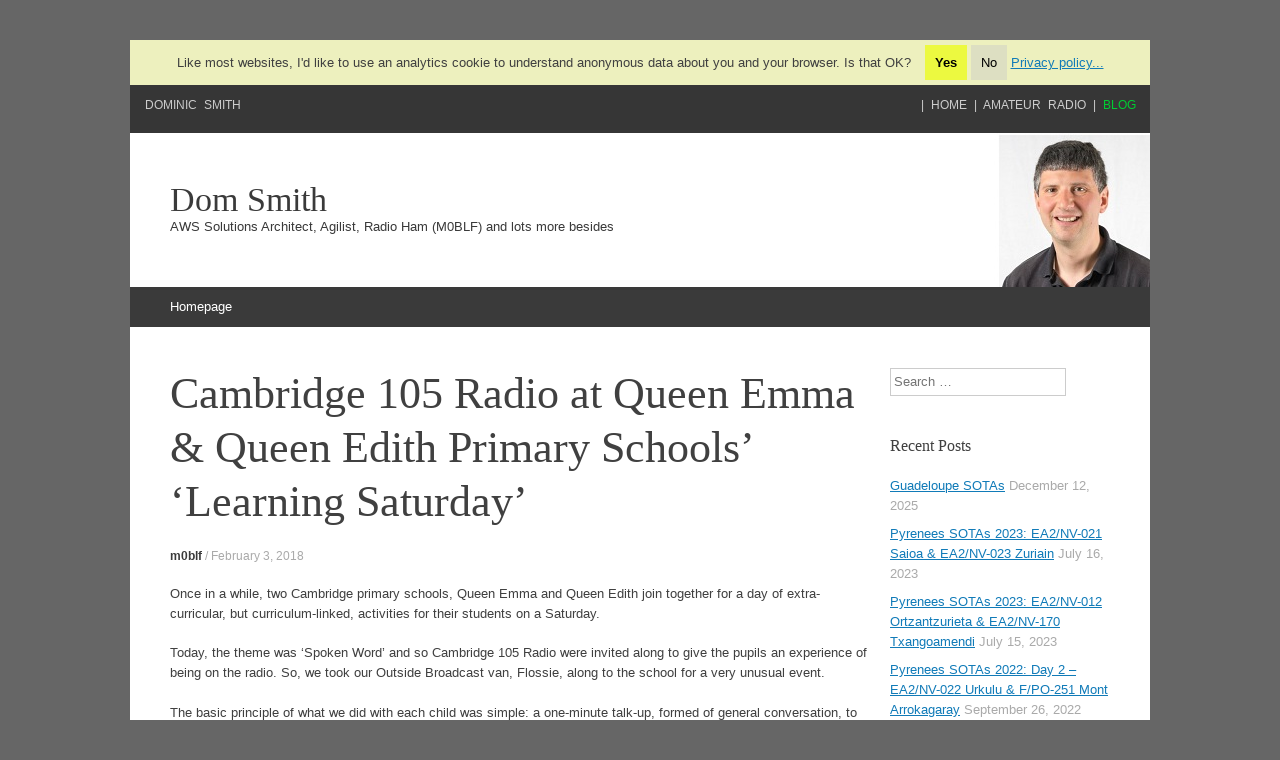

--- FILE ---
content_type: text/html; charset=UTF-8
request_url: https://www.domsmith.co.uk/blog/2018/02/03/queen-edith-learning-saturday/
body_size: 7670
content:
<!DOCTYPE html>
<html lang="en-US">
<head>
<meta charset="UTF-8"/>
<meta name="viewport" content="width=device-width, initial-scale=1"/>
<title>Cambridge 105 Radio at Queen Emma &#038; Queen Edith Primary Schools&#8217; &#8216;Learning Saturday&#8217; | Dom Smith</title>
<link rel="profile" href="https://gmpg.org/xfn/11"/>
<link rel="pingback" href="https://www.domsmith.co.uk/blog/xmlrpc.php"/>
<!--[if lt IE 9]>
<script src="https://www.domsmith.co.uk/blog/wp-content/themes/expound/js/html5.js" type="text/javascript"></script>
<![endif]-->

<link rel='dns-prefetch' href='//s.w.org'/>
<link rel="alternate" type="application/rss+xml" title="Dom Smith &raquo; Feed" href="https://www.domsmith.co.uk/blog/feed/"/>
<link rel="alternate" type="application/rss+xml" title="Dom Smith &raquo; Comments Feed" href="https://www.domsmith.co.uk/blog/comments/feed/"/>
		<script type="text/javascript">window._wpemojiSettings={"baseUrl":"https:\/\/s.w.org\/images\/core\/emoji\/12.0.0-1\/72x72\/","ext":".png","svgUrl":"https:\/\/s.w.org\/images\/core\/emoji\/12.0.0-1\/svg\/","svgExt":".svg","source":{"concatemoji":"https:\/\/www.domsmith.co.uk\/blog\/wp-includes\/js\/wp-emoji-release.min.js?ver=5.4.2"}};!function(e,a,t){var r,n,o,i,p=a.createElement("canvas"),s=p.getContext&&p.getContext("2d");function c(e,t){var a=String.fromCharCode;s.clearRect(0,0,p.width,p.height),s.fillText(a.apply(this,e),0,0);var r=p.toDataURL();return s.clearRect(0,0,p.width,p.height),s.fillText(a.apply(this,t),0,0),r===p.toDataURL()}function l(e){if(!s||!s.fillText)return!1;switch(s.textBaseline="top",s.font="600 32px Arial",e){case"flag":return!c([127987,65039,8205,9895,65039],[127987,65039,8203,9895,65039])&&(!c([55356,56826,55356,56819],[55356,56826,8203,55356,56819])&&!c([55356,57332,56128,56423,56128,56418,56128,56421,56128,56430,56128,56423,56128,56447],[55356,57332,8203,56128,56423,8203,56128,56418,8203,56128,56421,8203,56128,56430,8203,56128,56423,8203,56128,56447]));case"emoji":return!c([55357,56424,55356,57342,8205,55358,56605,8205,55357,56424,55356,57340],[55357,56424,55356,57342,8203,55358,56605,8203,55357,56424,55356,57340])}return!1}function d(e){var t=a.createElement("script");t.src=e,t.defer=t.type="text/javascript",a.getElementsByTagName("head")[0].appendChild(t)}for(i=Array("flag","emoji"),t.supports={everything:!0,everythingExceptFlag:!0},o=0;o<i.length;o++)t.supports[i[o]]=l(i[o]),t.supports.everything=t.supports.everything&&t.supports[i[o]],"flag"!==i[o]&&(t.supports.everythingExceptFlag=t.supports.everythingExceptFlag&&t.supports[i[o]]);t.supports.everythingExceptFlag=t.supports.everythingExceptFlag&&!t.supports.flag,t.DOMReady=!1,t.readyCallback=function(){t.DOMReady=!0},t.supports.everything||(n=function(){t.readyCallback()},a.addEventListener?(a.addEventListener("DOMContentLoaded",n,!1),e.addEventListener("load",n,!1)):(e.attachEvent("onload",n),a.attachEvent("onreadystatechange",function(){"complete"===a.readyState&&t.readyCallback()})),(r=t.source||{}).concatemoji?d(r.concatemoji):r.wpemoji&&r.twemoji&&(d(r.twemoji),d(r.wpemoji)))}(window,document,window._wpemojiSettings);</script>
		<style type="text/css">img.wp-smiley,img.emoji{display:inline!important;border:none!important;box-shadow:none!important;height:1em!important;width:1em!important;margin:0 .07em!important;vertical-align:-.1em!important;background:none!important;padding:0!important}</style>
	
<style type="text/css">.wpgpxmaps{clear:both}#content .wpgpxmaps img,.entry-content .wpgpxmaps img,.wpgpxmaps img{max-width:none;width:none;padding:0;background:none;margin:0;border:none}.wpgpxmaps .ngimages{display:none}.wpgpxmaps .myngimages{border:1px solid #fff;position:absolute;cursor:pointer;margin:0;z-index:1}.wpgpxmaps_summary .summarylabel{}.wpgpxmaps_summary .summaryvalue{font-weight:bold}.wpgpxmaps .report{line-height:120%}.wpgpxmaps .gmnoprint div:first-child{}.wpgpxmaps .wpgpxmaps_osm_footer{position:absolute;left:0;right:0;bottom:0;width:100%;height:13px;margin:0;z-index:999;background:#fff;font-size:12px}.wpgpxmaps .wpgpxmaps_osm_footer span{background:#fff;padding:0 6px 6px 6px;vertical-align:baseline;position:absolute;bottom:0}</style>
	<link rel='stylesheet' id='wp-block-library-css' href='https://www.domsmith.co.uk/blog/wp-includes/css/dist/block-library/style.min.css?ver=5.4.2' type='text/css' media='all'/>
<link rel='stylesheet' id='leaflet-css' href='https://www.domsmith.co.uk/blog/wp-content/plugins/wp-gpx-maps/ThirdParties/Leaflet_1.5.1/leaflet.css?ver=1.5.1' type='text/css' media='all'/>
<link rel='stylesheet' id='leaflet.markercluster-css' href='https://www.domsmith.co.uk/blog/wp-content/plugins/wp-gpx-maps/ThirdParties/Leaflet.markercluster-1.4.1/MarkerCluster.css?ver=1.4.1,' type='text/css' media='all'/>
<link rel='stylesheet' id='leaflet.Photo-css' href='https://www.domsmith.co.uk/blog/wp-content/plugins/wp-gpx-maps/ThirdParties/Leaflet.Photo/Leaflet.Photo.css?ver=5.4.2' type='text/css' media='all'/>
<link rel='stylesheet' id='leaflet.fullscreen-css' href='https://www.domsmith.co.uk/blog/wp-content/plugins/wp-gpx-maps/ThirdParties/leaflet.fullscreen-1.4.5/Control.FullScreen.css?ver=1.5.1' type='text/css' media='all'/>
<link rel='stylesheet' id='expound-style-css' href='https://www.domsmith.co.uk/blog/wp-content/themes/expound/style.css?ver=20140129' type='text/css' media='all'/>
<script>if(document.location.protocol!="https:"){document.location=document.URL.replace(/^http:/i,"https:");}</script><script type='text/javascript' src='https://www.domsmith.co.uk/blog/wp-content/plugins/wp-gpx-maps/ThirdParties/Leaflet_1.5.1/leaflet.js?ver=1.5.1'></script>
<script type='text/javascript' src='https://www.domsmith.co.uk/blog/wp-content/plugins/wp-gpx-maps/ThirdParties/Leaflet.markercluster-1.4.1/leaflet.markercluster.js?ver=1.4.1'></script>
<script type='text/javascript' src='https://www.domsmith.co.uk/blog/wp-content/plugins/wp-gpx-maps/ThirdParties/Leaflet.Photo/Leaflet.Photo.js?ver=5.4.2'></script>
<script type='text/javascript' src='https://www.domsmith.co.uk/blog/wp-content/plugins/wp-gpx-maps/ThirdParties/leaflet.fullscreen-1.4.5/Control.FullScreen.js?ver=1.4.5'></script>
<script type='text/javascript' src='https://www.domsmith.co.uk/blog/wp-includes/js/jquery/jquery.js?ver=1.12.4-wp'></script>
<script type='text/javascript' src='https://www.domsmith.co.uk/blog/wp-includes/js/jquery/jquery-migrate.min.js?ver=1.4.1'></script>
<script type='text/javascript' src='https://www.domsmith.co.uk/blog/wp-content/plugins/wp-gpx-maps/js/Chart.min.js?ver=2.8.0'></script>
<script type='text/javascript' src='https://www.domsmith.co.uk/blog/wp-content/plugins/wp-gpx-maps/js/WP-GPX-Maps.js?ver=1.6.02'></script>
<link rel='https://api.w.org/' href='https://www.domsmith.co.uk/blog/wp-json/'/>
<link rel="EditURI" type="application/rsd+xml" title="RSD" href="https://www.domsmith.co.uk/blog/xmlrpc.php?rsd"/>
<link rel="wlwmanifest" type="application/wlwmanifest+xml" href="https://www.domsmith.co.uk/blog/wp-includes/wlwmanifest.xml"/> 
<link rel='prev' title='SOTA Equipment demo at Suffolk RED' href='https://www.domsmith.co.uk/blog/2018/02/01/sota-equipment-demo-at-suffolk-red/'/>
<link rel='next' title='RSGB 432MHz AFS from M1BXF' href='https://www.domsmith.co.uk/blog/2018/02/04/rsgb-432mhz-afs-from-m1bxf/'/>
<meta name="generator" content="WordPress 5.4.2"/>
<link rel="canonical" href="https://www.domsmith.co.uk/blog/2018/02/03/queen-edith-learning-saturday/"/>
<link rel='shortlink' href='https://www.domsmith.co.uk/blog/?p=665'/>
<link rel="alternate" type="application/json+oembed" href="https://www.domsmith.co.uk/blog/wp-json/oembed/1.0/embed?url=https%3A%2F%2Fwww.domsmith.co.uk%2Fblog%2F2018%2F02%2F03%2Fqueen-edith-learning-saturday%2F"/>
<link rel="alternate" type="text/xml+oembed" href="https://www.domsmith.co.uk/blog/wp-json/oembed/1.0/embed?url=https%3A%2F%2Fwww.domsmith.co.uk%2Fblog%2F2018%2F02%2F03%2Fqueen-edith-learning-saturday%2F&#038;format=xml"/>
	<style type="text/css">
	        .site-title a,
        .site-title a:hover,
        .site-description {
			color: #3a3a3a;
        }
	
			.site-header .site-branding {
			background-color: transparent;
			background-image: url('https://www.domsmith.co.uk/blog/wp-content/uploads/2018/01/domsmith.jpg');
			background-position: 50% 0;
			background-repeat: no-repeat;
			height: 154px;
		}
		</style>
	<style type="text/css" id="custom-background-css">body.custom-background{background-color:#666}</style>
	<meta name="twitter:partner" content="tfwp"/>
<meta name="twitter:card" content="summary"/><meta name="twitter:title" content="Cambridge 105 Radio at Queen Emma &#038; Queen Edith Primary Schools&#8217; &#8216;Learning Saturday&#8217;"/><meta name="twitter:description" content="Once in a while, two Cambridge primary schools, Queen Emma and Queen Edith join together for a day of extra-curricular, but curriculum-linked, activities for their students on a Saturday. Today, the theme was &#039;Spoken Word&#039; and so Cambridge 105 Radio were invited along to give the pupils an experience of being on the radio. So,&hellip;"/>
		<style type="text/css" id="wp-custom-css"></style>
		<style>div#headbar{background-color:#363636;text-align:right;font-family:'Century Gothic',Arial,Helvetica,sans-serif;font-size:12px;min-height:28px;margin:0;padding:10px 14px 10px 1px;color:#ccc;text-transform:uppercase;word-spacing:4px}div#headbar ul{list-style:none;display:inline}div#headbar li{display:inline}div#headbar ul li:before{content:" | "}div#headbar a{text-decoration:none;color:#ccc}div#headbar a.currentSection{color:#0c3}div#headbar a:hover{color:#fff}div#headAnalytics{background-color:#edf0be;margin:0;padding:0;text-align:center}div#headAnalytics p{padding:5px;margin:0}div#headAnalytics button#analyticsOptIn{background-color:#ecf940;font-weight:bold;margin-left:10px;color:#000}div#headAnalytics button#analyticsOptOut{background-color:#dddfc2;font-weight:normal;color:#000}</style>
</head>

<body data-rsssl=1 class="post-template-default single single-post postid-665 single-format-standard custom-background">

<div id="page" class="hfeed site">
	<script>function analyticsOpt(optValue){document.cookie="domsmith-analytics-optin="+optValue+";expires=Thu, 20 Jan 2028 19:58:46 +0000;domain=.domsmith.co.uk;path=/";document.getElementById('headAnalytics').style.display='none';}</script><div id="headAnalytics"><p>Like most websites, I'd like to use an analytics cookie to understand anonymous data about you and your browser. Is that OK? <button id="analyticsOptIn" onClick="analyticsOpt(1768939126)">Yes</button>&nbsp;<button id="analyticsOptOut" onClick="analyticsOpt(0)">No</button> <a href="//www.domsmith.co.uk/privacy.php">Privacy policy...</a></p></div><div id="headbar"><span style="float:left; padding-left:14px;"><a href="//www.domsmith.co.uk">Dominic Smith</a></span> <ul><li><a href="//www.domsmith.co.uk">Home</a> </li><li><a href="//www.domsmith.co.uk/amateur-radio">Amateur&nbsp;Radio</a> </li><li><a href="//www.domsmith.co.uk/blog" class="currentSection">Blog</a> </li></ul></div>
	<header id="masthead" class="site-header" role="banner">
		<div class="site-branding">
			<div class="site-title-group">
				<h1 class="site-title"><a href="https://www.domsmith.co.uk/blog/" title="Dom Smith" rel="home">Dom Smith</a></h1>
				<h2 class="site-description">AWS Solutions Architect, Agilist, Radio Ham (M0BLF) and lots more besides</h2>
			</div>
		</div>

		<nav id="site-navigation" class="navigation-main" role="navigation">
			<h1 class="menu-toggle">Menu</h1>
			<a class="skip-link screen-reader-text" href="#content">Skip to content</a>

			<div class="menu-menu-1-container"><ul id="menu-menu-1" class="menu"><li id="menu-item-16" class="menu-item menu-item-type-custom menu-item-object-custom menu-item-16"><a href="http://www.domsmith.co.uk">Homepage</a></li>
</ul></div>								</nav><!-- #site-navigation -->
	</header><!-- #masthead -->
	
	<div id="main" class="site-main">

	<div id="primary" class="content-area">
		<div id="content" class="site-content" role="main">

		
			
<article id="post-665" class="post-665 post type-post status-publish format-standard has-post-thumbnail hentry category-cambridge-105">
	<header class="entry-header">
		<h1 class="entry-title">Cambridge 105 Radio at Queen Emma &#038; Queen Edith Primary Schools&#8217; &#8216;Learning Saturday&#8217;</h1>

		<div class="entry-meta">
			<a class="author" rel="author" href="https://www.domsmith.co.uk/blog/author/m0blf/">m0blf</a> / <a class="entry-date" href="https://www.domsmith.co.uk/blog/2018/02/03/queen-edith-learning-saturday/">February 3, 2018</a>		</div><!-- .entry-meta -->
	</header><!-- .entry-header -->

	<div class="entry-content">
		<p>Once in a while, two Cambridge primary schools, Queen Emma and Queen Edith join together for a day of extra-curricular, but curriculum-linked, activities for their students on a Saturday.</p>
<p>Today, the theme was &#8216;Spoken Word&#8217; and so Cambridge 105 Radio were invited along to give the pupils an experience of being on the radio. So, we took our Outside Broadcast van, Flossie, along to the school for a very unusual event.</p>
<p>The basic principle of what we did with each child was simple: a one-minute talk-up, formed of general conversation, to ensure the children weren&#8217;t too nervous. This was followed by a real news story to read for the older children. For younger children, they could read the weather forecast or, for those who weren&#8217;t of a reading age, they were allowed to make up the weather forecast. Finally, they were allowed to choose a song they would want played after the news.</p>
<div id="attachment_666" style="width: 710px" class="wp-caption alignnone"><img aria-describedby="caption-attachment-666" class="size-large wp-image-666" src="https://www.domsmith.co.uk/blog/wp-content/uploads/2018/02/IMG_20180203_135620-1024x768.jpg" alt="Mixing desk in the Outside Broadcast van" width="700" height="525" srcset="https://www.domsmith.co.uk/blog/wp-content/uploads/2018/02/IMG_20180203_135620-1024x768.jpg 1024w, https://www.domsmith.co.uk/blog/wp-content/uploads/2018/02/IMG_20180203_135620-300x225.jpg 300w, https://www.domsmith.co.uk/blog/wp-content/uploads/2018/02/IMG_20180203_135620-768x576.jpg 768w" sizes="(max-width: 700px) 100vw, 700px"/><p id="caption-attachment-666" class="wp-caption-text">Mixing desk in the Outside Broadcast van</p></div>
<p>While none of this was broadcast live on-air, it was all recorded, and we are making the recordings available to the schools for distribution. We have also created a short &#8216;package&#8217; of the material, which is scheduled for broadcast on Monday at about 4:30pm. The entire thing was, however, &#8216;broadcast&#8217; in the playground over a set of PA speakers, so that friends and family could hear.</p>
<p>The objective was to demonstrate that reading from a script with little preparation time is surprisingly hard, and so the TV news readers they might see are actually doing a difficult job. I must say that the children, even the youngest ones, did a great job and despite some complex words in the scripts, the quality of the &#8216;reads&#8217; was very high.</p>
<p>While there, we were also given a 30 minute slot to give a short presentation to the children about how radio works, and how you make a radio station. Naturally given the age range of the target audience, we were limited in the detail we could go into, but we were able to cover the basic principles of the electromagnetic spectrum, Morse Code, AM radio, programme scheduling, and the need to put aerials somewhere high.</p>
<p>Our thanks to the schools for inviting us for a very fun event. It seemed to go down very well with the pupils too, with at times a decent queue outside the van, despite the chilly weather. We were also pleased to hear that many children were leaving us excited about the opportunity we&#8217;d been able to give them .</p>
<p><em>Update: You can <a href="http://cambridge105.co.uk/drive-05-02-2018/">hear an edited version</a> of the results as a podcast.</em></p>
			</div><!-- .entry-content -->

	<footer class="entry-meta">
		<a class="entry-date" href="https://www.domsmith.co.uk/blog/2018/02/03/queen-edith-learning-saturday/">February 3, 2018</a> in <a href="https://www.domsmith.co.uk/blog/category/cambridge-105/" rel="category tag">Cambridge 105</a>. 	</footer><!-- .entry-meta -->
</article><!-- #post-## -->
			<div class="related-content">
	<h3 class="related-content-title">Related posts</h3>
	
		<article id="post-1152" class="post-1152 post type-post status-publish format-standard has-post-thumbnail hentry category-cambridge-105">

						<div class="entry-thumbnail">
				<a href="https://www.domsmith.co.uk/blog/2020/03/28/cambridge-105-coronavirus-technical/"><img width="50" height="50" src="https://www.domsmith.co.uk/blog/wp-content/uploads/2020/03/IMG-20200327-WA0001-1-2-50x50.jpg" class="attachment-expound-mini size-expound-mini wp-post-image" alt="" srcset="https://www.domsmith.co.uk/blog/wp-content/uploads/2020/03/IMG-20200327-WA0001-1-2-50x50.jpg 50w, https://www.domsmith.co.uk/blog/wp-content/uploads/2020/03/IMG-20200327-WA0001-1-2-150x150.jpg 150w" sizes="(max-width: 50px) 100vw, 50px"/></a>
			</div>
			
			<header class="entry-header">
				<h3 class="entry-title"><a href="https://www.domsmith.co.uk/blog/2020/03/28/cambridge-105-coronavirus-technical/" title="Permalink to Keeping Cambridge 105 Radio running" rel="bookmark">Keeping Cambridge 105 Radio running</a></h3>
			</header><!-- .entry-header -->

		</article>

	
		<article id="post-166" class="post-166 post type-post status-publish format-standard has-post-thumbnail hentry category-cambridge-105">

						<div class="entry-thumbnail">
				<a href="https://www.domsmith.co.uk/blog/2015/04/05/sms-and-email-over-rtty/"><img width="50" height="50" src="https://www.domsmith.co.uk/blog/wp-content/uploads/2015/04/PirateReceipts-50x50.jpg" class="attachment-expound-mini size-expound-mini wp-post-image" alt="" srcset="https://www.domsmith.co.uk/blog/wp-content/uploads/2015/04/PirateReceipts-50x50.jpg 50w, https://www.domsmith.co.uk/blog/wp-content/uploads/2015/04/PirateReceipts-150x150.jpg 150w" sizes="(max-width: 50px) 100vw, 50px"/></a>
			</div>
			
			<header class="entry-header">
				<h3 class="entry-title"><a href="https://www.domsmith.co.uk/blog/2015/04/05/sms-and-email-over-rtty/" title="Permalink to How to send a text message to the 1970s" rel="bookmark">How to send a text message to the 1970s</a></h3>
			</header><!-- .entry-header -->

		</article>

	
		<article id="post-136" class="post-136 post type-post status-publish format-standard has-post-thumbnail hentry category-cambridge-105">

						<div class="entry-thumbnail">
				<a href="https://www.domsmith.co.uk/blog/2014/03/30/cambridge-band-competition-finals-behind-the-scenes-at-cambridge-105/"><img width="50" height="50" src="https://www.domsmith.co.uk/blog/wp-content/uploads/2014/03/20140329_214935-50x50.jpg" class="attachment-expound-mini size-expound-mini wp-post-image" alt="" srcset="https://www.domsmith.co.uk/blog/wp-content/uploads/2014/03/20140329_214935-50x50.jpg 50w, https://www.domsmith.co.uk/blog/wp-content/uploads/2014/03/20140329_214935-150x150.jpg 150w" sizes="(max-width: 50px) 100vw, 50px"/></a>
			</div>
			
			<header class="entry-header">
				<h3 class="entry-title"><a href="https://www.domsmith.co.uk/blog/2014/03/30/cambridge-band-competition-finals-behind-the-scenes-at-cambridge-105/" title="Permalink to Cambridge Band Competition finals: Behind-the-scenes at Cambridge 105" rel="bookmark">Cambridge Band Competition finals: Behind-the-scenes at Cambridge 105</a></h3>
			</header><!-- .entry-header -->

		</article>

	</div>

				<nav role="navigation" id="nav-below" class="navigation-post">
		<h1 class="screen-reader-text">Post navigation</h1>

	
		<div class="nav-previous"><a href="https://www.domsmith.co.uk/blog/2018/02/01/sota-equipment-demo-at-suffolk-red/" rel="prev"><span class="meta-nav">&larr;</span>&nbsp;SOTA Equipment demo at Suffolk RED</a></div>		<div class="nav-next"><a href="https://www.domsmith.co.uk/blog/2018/02/04/rsgb-432mhz-afs-from-m1bxf/" rel="next">RSGB 432MHz AFS from M1BXF&nbsp;<span class="meta-nav">&rarr;</span></a></div>
	
	</nav><!-- #nav-below -->
	
			
		
		</div><!-- #content -->
	</div><!-- #primary -->

	<div id="secondary" class="widget-area" role="complementary">
				<aside id="search-2" class="widget widget_search">	<form method="get" id="searchform" class="searchform" action="https://www.domsmith.co.uk/blog/" role="search">
		<label for="s" class="screen-reader-text">Search</label>
		<input type="search" class="field" name="s" value="" id="s" placeholder="Search &hellip;"/>
		<input type="submit" class="submit" id="searchsubmit" value="Search"/>
	</form>
</aside>		<aside id="recent-posts-2" class="widget widget_recent_entries">		<h1 class="widget-title">Recent Posts</h1>		<ul>
											<li>
					<a href="https://www.domsmith.co.uk/blog/2025/12/12/guadeloupe-sotas/">Guadeloupe SOTAs</a>
											<span class="post-date">December 12, 2025</span>
									</li>
											<li>
					<a href="https://www.domsmith.co.uk/blog/2023/07/16/pyrenees-sota-saioa-zuriain/">Pyrenees SOTAs 2023: EA2/NV-021 Saioa &#038; EA2/NV-023 Zuriain</a>
											<span class="post-date">July 16, 2023</span>
									</li>
											<li>
					<a href="https://www.domsmith.co.uk/blog/2023/07/15/pyrenees-sota-ortzantzurieta-txangoamendi/">Pyrenees SOTAs 2023:  EA2/NV-012 Ortzantzurieta &#038; EA2/NV-170 Txangoamendi</a>
											<span class="post-date">July 15, 2023</span>
									</li>
											<li>
					<a href="https://www.domsmith.co.uk/blog/2022/09/26/pyrenees-sota-urkulu-arrokagaray/">Pyrenees SOTAs 2022: Day 2 – EA2/NV-022 Urkulu &#038; F/PO-251 Mont Arrokagaray</a>
											<span class="post-date">September 26, 2022</span>
									</li>
											<li>
					<a href="https://www.domsmith.co.uk/blog/2022/09/19/pyrenees-ori-arthanolatze/">Pyrenees SOTAs 2022: Day 1 &#8211; EA2/NV-003 Pico de Ori (Pic d&#8217;Orhy) and F/PO-173 Arthanolatze</a>
											<span class="post-date">September 19, 2022</span>
									</li>
					</ul>
		</aside><aside id="archives-2" class="widget widget_archive"><h1 class="widget-title">Archives</h1>		<ul>
				<li><a href='https://www.domsmith.co.uk/blog/2025/12/'>December 2025</a></li>
	<li><a href='https://www.domsmith.co.uk/blog/2023/07/'>July 2023</a></li>
	<li><a href='https://www.domsmith.co.uk/blog/2022/09/'>September 2022</a></li>
	<li><a href='https://www.domsmith.co.uk/blog/2022/04/'>April 2022</a></li>
	<li><a href='https://www.domsmith.co.uk/blog/2021/11/'>November 2021</a></li>
	<li><a href='https://www.domsmith.co.uk/blog/2020/10/'>October 2020</a></li>
	<li><a href='https://www.domsmith.co.uk/blog/2020/07/'>July 2020</a></li>
	<li><a href='https://www.domsmith.co.uk/blog/2020/03/'>March 2020</a></li>
	<li><a href='https://www.domsmith.co.uk/blog/2020/01/'>January 2020</a></li>
	<li><a href='https://www.domsmith.co.uk/blog/2019/11/'>November 2019</a></li>
	<li><a href='https://www.domsmith.co.uk/blog/2019/10/'>October 2019</a></li>
	<li><a href='https://www.domsmith.co.uk/blog/2019/09/'>September 2019</a></li>
	<li><a href='https://www.domsmith.co.uk/blog/2019/06/'>June 2019</a></li>
	<li><a href='https://www.domsmith.co.uk/blog/2019/05/'>May 2019</a></li>
	<li><a href='https://www.domsmith.co.uk/blog/2019/04/'>April 2019</a></li>
	<li><a href='https://www.domsmith.co.uk/blog/2019/02/'>February 2019</a></li>
	<li><a href='https://www.domsmith.co.uk/blog/2019/01/'>January 2019</a></li>
	<li><a href='https://www.domsmith.co.uk/blog/2018/11/'>November 2018</a></li>
	<li><a href='https://www.domsmith.co.uk/blog/2018/09/'>September 2018</a></li>
	<li><a href='https://www.domsmith.co.uk/blog/2018/08/'>August 2018</a></li>
	<li><a href='https://www.domsmith.co.uk/blog/2018/06/'>June 2018</a></li>
	<li><a href='https://www.domsmith.co.uk/blog/2018/05/'>May 2018</a></li>
	<li><a href='https://www.domsmith.co.uk/blog/2018/04/'>April 2018</a></li>
	<li><a href='https://www.domsmith.co.uk/blog/2018/03/'>March 2018</a></li>
	<li><a href='https://www.domsmith.co.uk/blog/2018/02/'>February 2018</a></li>
	<li><a href='https://www.domsmith.co.uk/blog/2018/01/'>January 2018</a></li>
	<li><a href='https://www.domsmith.co.uk/blog/2017/08/'>August 2017</a></li>
	<li><a href='https://www.domsmith.co.uk/blog/2017/02/'>February 2017</a></li>
	<li><a href='https://www.domsmith.co.uk/blog/2017/01/'>January 2017</a></li>
	<li><a href='https://www.domsmith.co.uk/blog/2016/05/'>May 2016</a></li>
	<li><a href='https://www.domsmith.co.uk/blog/2015/12/'>December 2015</a></li>
	<li><a href='https://www.domsmith.co.uk/blog/2015/11/'>November 2015</a></li>
	<li><a href='https://www.domsmith.co.uk/blog/2015/10/'>October 2015</a></li>
	<li><a href='https://www.domsmith.co.uk/blog/2015/07/'>July 2015</a></li>
	<li><a href='https://www.domsmith.co.uk/blog/2015/06/'>June 2015</a></li>
	<li><a href='https://www.domsmith.co.uk/blog/2015/04/'>April 2015</a></li>
	<li><a href='https://www.domsmith.co.uk/blog/2014/11/'>November 2014</a></li>
	<li><a href='https://www.domsmith.co.uk/blog/2014/05/'>May 2014</a></li>
	<li><a href='https://www.domsmith.co.uk/blog/2014/03/'>March 2014</a></li>
	<li><a href='https://www.domsmith.co.uk/blog/2014/02/'>February 2014</a></li>
	<li><a href='https://www.domsmith.co.uk/blog/2013/11/'>November 2013</a></li>
	<li><a href='https://www.domsmith.co.uk/blog/2013/09/'>September 2013</a></li>
		</ul>
			</aside><aside id="categories-2" class="widget widget_categories"><h1 class="widget-title">Categories</h1>		<ul>
				<li class="cat-item cat-item-33"><a href="https://www.domsmith.co.uk/blog/category/agile/">Agile</a>
</li>
	<li class="cat-item cat-item-2"><a href="https://www.domsmith.co.uk/blog/category/ham-radio/">Amateur Radio</a>
<ul class='children'>
	<li class="cat-item cat-item-16"><a href="https://www.domsmith.co.uk/blog/category/ham-radio/contests/">Contests</a>
</li>
	<li class="cat-item cat-item-10"><a href="https://www.domsmith.co.uk/blog/category/ham-radio/dxpeditions/">DXpeditions</a>
</li>
	<li class="cat-item cat-item-4"><a href="https://www.domsmith.co.uk/blog/category/ham-radio/raynet-training/">Raynet Training</a>
</li>
	<li class="cat-item cat-item-39"><a href="https://www.domsmith.co.uk/blog/category/ham-radio/sota/">SOTA</a>
</li>
</ul>
</li>
	<li class="cat-item cat-item-54"><a href="https://www.domsmith.co.uk/blog/category/aws/">AWS</a>
</li>
	<li class="cat-item cat-item-19"><a href="https://www.domsmith.co.uk/blog/category/cambridge-105/">Cambridge 105</a>
</li>
	<li class="cat-item cat-item-24"><a href="https://www.domsmith.co.uk/blog/category/chile/">chile</a>
</li>
	<li class="cat-item cat-item-3"><a href="https://www.domsmith.co.uk/blog/category/project-management/">Project Management</a>
</li>
	<li class="cat-item cat-item-15"><a href="https://www.domsmith.co.uk/blog/category/red-gate/">Red Gate</a>
</li>
	<li class="cat-item cat-item-29"><a href="https://www.domsmith.co.uk/blog/category/software/">Software</a>
</li>
	<li class="cat-item cat-item-1"><a href="https://www.domsmith.co.uk/blog/category/uncategorized/">Uncategorized</a>
</li>
		</ul>
			</aside><aside id="meta-2" class="widget widget_meta"><h1 class="widget-title">Meta</h1>			<ul>
						<li><a href="https://www.domsmith.co.uk/blog/wp-login.php">Log in</a></li>
			<li><a href="https://www.domsmith.co.uk/blog/feed/">Entries feed</a></li>
			<li><a href="https://www.domsmith.co.uk/blog/comments/feed/">Comments feed</a></li>
			<li><a href="https://wordpress.org/">WordPress.org</a></li>			</ul>
			</aside>			</div><!-- #secondary -->
	</div><!-- #main -->

	<footer id="colophon" class="site-footer" role="contentinfo">
		<div class="site-info">
			<a href="http://wordpress.org/" rel="generator">Proudly powered by WordPress</a><span class="sep"> | </span>Theme: Expound by <a href="http://kovshenin.com/" rel="designer">Konstantin Kovshenin</a>		</div><!-- .site-info -->
	</footer><!-- #colophon -->
</div><!-- #page -->

<script type='text/javascript' src='https://www.domsmith.co.uk/blog/wp-content/themes/expound/js/navigation.js?ver=20120206'></script>
<script type='text/javascript' src='https://www.domsmith.co.uk/blog/wp-content/themes/expound/js/skip-link-focus-fix.js?ver=20130115'></script>
<script type='text/javascript' src='https://www.domsmith.co.uk/blog/wp-includes/js/wp-embed.min.js?ver=5.4.2'></script>

</body>
</html>